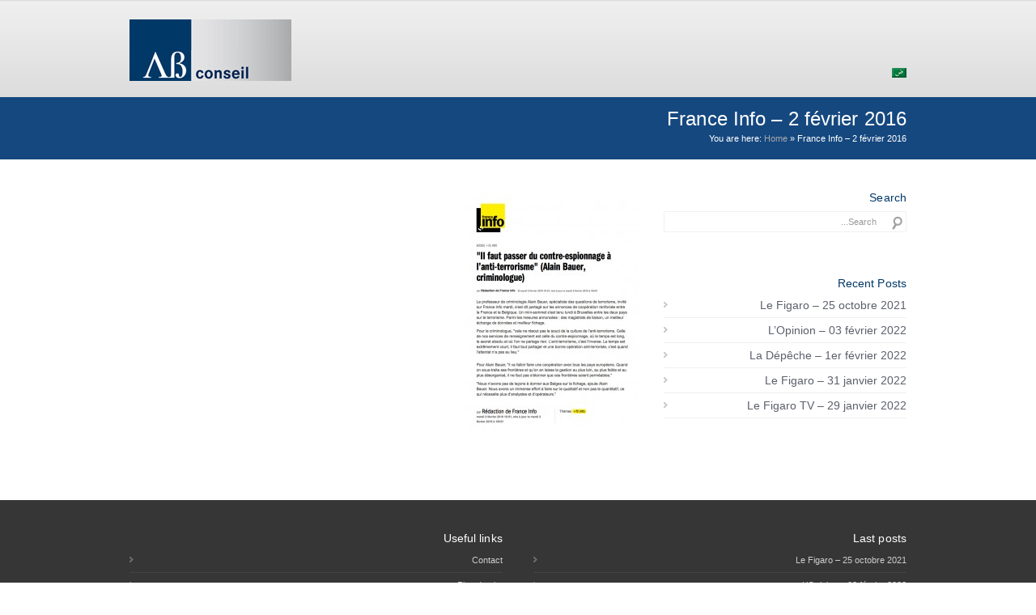

--- FILE ---
content_type: text/html; charset=UTF-8
request_url: https://alainbauerconseil.com/ar/france-info-2-fevrier-2016/
body_size: 11439
content:
<!DOCTYPE html>
<html dir="rtl" lang="ar" prefix="og: https://ogp.me/ns#">
<head>
<meta charset="UTF-8" />
<meta name="viewport" content="width=device-width, initial-scale=1, maximum-scale=1" />

<link href="https://alainbauerconseil.com/wp-content/uploads/2014/03/favicon.ico" rel="icon" type="image/x-icon" />
<link rel="pingback" href="https://alainbauerconseil.com/xmlrpc.php" />
	<style>img:is([sizes="auto" i], [sizes^="auto," i]) { contain-intrinsic-size: 3000px 1500px }</style>
	<link rel="alternate" hreflang="fr-fr" href="https://alainbauerconseil.com/france-info-2-fevrier-2016/" />
<link rel="alternate" hreflang="en-us" href="https://alainbauerconseil.com/en/france-info-2-fevrier-2016/" />
<link rel="alternate" hreflang="es-es" href="https://alainbauerconseil.com/es/france-info-2-fevrier-2016/" />
<link rel="alternate" hreflang="it-it" href="https://alainbauerconseil.com/it/france-info-2-fevrier-2016/" />
<link rel="alternate" hreflang="ar" href="https://alainbauerconseil.com/ar/france-info-2-fevrier-2016/" />
<link rel="alternate" hreflang="zh-tw" href="https://alainbauerconseil.com/zh-hant/france-info-2-fevrier-2016/" />
<link rel="alternate" hreflang="x-default" href="https://alainbauerconseil.com/france-info-2-fevrier-2016/" />

		<!-- All in One SEO 4.8.7 - aioseo.com -->
		<title>France Info – 2 février 2016 | AB Conseil</title>
	<meta name="robots" content="max-image-preview:large" />
	<meta name="author" content="Digital"/>
	<link rel="canonical" href="https://alainbauerconseil.com/france-info-2-fevrier-2016/" />
	<meta name="generator" content="All in One SEO (AIOSEO) 4.8.7" />
		<meta property="og:locale" content="ar_AR" />
		<meta property="og:site_name" content="AB Conseil | Un site utilisant WordPress" />
		<meta property="og:type" content="article" />
		<meta property="og:title" content="France Info – 2 février 2016 | AB Conseil" />
		<meta property="og:url" content="https://alainbauerconseil.com/france-info-2-fevrier-2016/" />
		<meta property="article:published_time" content="2016-02-02T07:19:51+00:00" />
		<meta property="article:modified_time" content="2016-02-02T07:19:51+00:00" />
		<meta name="twitter:card" content="summary" />
		<meta name="twitter:title" content="France Info – 2 février 2016 | AB Conseil" />
		<script type="application/ld+json" class="aioseo-schema">
			{"@context":"https:\/\/schema.org","@graph":[{"@type":"Article","@id":"https:\/\/alainbauerconseil.com\/ar\/france-info-2-fevrier-2016\/#article","name":"France Info \u2013 2 fe\u0301vrier 2016 | AB Conseil","headline":"France Info &#8211; 2 fe\u0301vrier 2016","author":{"@id":"https:\/\/alainbauerconseil.com\/ar\/author\/digital\/#author"},"publisher":{"@id":"https:\/\/alainbauerconseil.com\/ar\/#organization"},"image":{"@type":"ImageObject","url":"https:\/\/alainbauerconseil.com\/wp-content\/uploads\/2016\/02\/france-info-02-02-2016.jpg","width":733,"height":1014,"caption":"France Info - 2 fe\u0301vrier 2016"},"datePublished":"2016-02-02T08:19:51+02:00","dateModified":"2016-02-02T08:19:51+02:00","inLanguage":"ar","mainEntityOfPage":{"@id":"https:\/\/alainbauerconseil.com\/ar\/france-info-2-fevrier-2016\/#webpage"},"isPartOf":{"@id":"https:\/\/alainbauerconseil.com\/ar\/france-info-2-fevrier-2016\/#webpage"},"articleSection":"Presse @ar"},{"@type":"BreadcrumbList","@id":"https:\/\/alainbauerconseil.com\/ar\/france-info-2-fevrier-2016\/#breadcrumblist","itemListElement":[{"@type":"ListItem","@id":"https:\/\/alainbauerconseil.com\/ar\/#listItem","position":1,"name":"Accueil","item":"https:\/\/alainbauerconseil.com\/ar\/","nextItem":{"@type":"ListItem","@id":"https:\/\/alainbauerconseil.com\/ar\/category\/criminologie-zh-hant\/#listItem","name":"Criminologie @zh-hant"}},{"@type":"ListItem","@id":"https:\/\/alainbauerconseil.com\/ar\/category\/criminologie-zh-hant\/#listItem","position":2,"name":"Criminologie @zh-hant","item":"https:\/\/alainbauerconseil.com\/ar\/category\/criminologie-zh-hant\/","nextItem":{"@type":"ListItem","@id":"https:\/\/alainbauerconseil.com\/ar\/category\/criminologie-zh-hant\/presse-ar\/#listItem","name":"Presse @ar"},"previousItem":{"@type":"ListItem","@id":"https:\/\/alainbauerconseil.com\/ar\/#listItem","name":"Accueil"}},{"@type":"ListItem","@id":"https:\/\/alainbauerconseil.com\/ar\/category\/criminologie-zh-hant\/presse-ar\/#listItem","position":3,"name":"Presse @ar","item":"https:\/\/alainbauerconseil.com\/ar\/category\/criminologie-zh-hant\/presse-ar\/","nextItem":{"@type":"ListItem","@id":"https:\/\/alainbauerconseil.com\/ar\/france-info-2-fevrier-2016\/#listItem","name":"France Info &#8211; 2 fe\u0301vrier 2016"},"previousItem":{"@type":"ListItem","@id":"https:\/\/alainbauerconseil.com\/ar\/category\/criminologie-zh-hant\/#listItem","name":"Criminologie @zh-hant"}},{"@type":"ListItem","@id":"https:\/\/alainbauerconseil.com\/ar\/france-info-2-fevrier-2016\/#listItem","position":4,"name":"France Info &#8211; 2 fe\u0301vrier 2016","previousItem":{"@type":"ListItem","@id":"https:\/\/alainbauerconseil.com\/ar\/category\/criminologie-zh-hant\/presse-ar\/#listItem","name":"Presse @ar"}}]},{"@type":"Organization","@id":"https:\/\/alainbauerconseil.com\/ar\/#organization","name":"AB Conseil","description":"Un site utilisant WordPress","url":"https:\/\/alainbauerconseil.com\/ar\/","logo":{"@type":"ImageObject","url":"https:\/\/alainbauerconseil.com\/wp-content\/uploads\/2022\/04\/logo-abauer-conseil3.jpg","@id":"https:\/\/alainbauerconseil.com\/ar\/france-info-2-fevrier-2016\/#organizationLogo","width":200,"height":76},"image":{"@id":"https:\/\/alainbauerconseil.com\/ar\/france-info-2-fevrier-2016\/#organizationLogo"}},{"@type":"Person","@id":"https:\/\/alainbauerconseil.com\/ar\/author\/digital\/#author","url":"https:\/\/alainbauerconseil.com\/ar\/author\/digital\/","name":"Digital","image":{"@type":"ImageObject","@id":"https:\/\/alainbauerconseil.com\/ar\/france-info-2-fevrier-2016\/#authorImage","url":"https:\/\/secure.gravatar.com\/avatar\/841be01a3d0fbda8b568d07c7b605c6c73ef18ed61c1f175590370a9d64ca29b?s=96&d=mm&r=g","width":96,"height":96,"caption":"Digital"}},{"@type":"WebPage","@id":"https:\/\/alainbauerconseil.com\/ar\/france-info-2-fevrier-2016\/#webpage","url":"https:\/\/alainbauerconseil.com\/ar\/france-info-2-fevrier-2016\/","name":"France Info \u2013 2 fe\u0301vrier 2016 | AB Conseil","inLanguage":"ar","isPartOf":{"@id":"https:\/\/alainbauerconseil.com\/ar\/#website"},"breadcrumb":{"@id":"https:\/\/alainbauerconseil.com\/ar\/france-info-2-fevrier-2016\/#breadcrumblist"},"author":{"@id":"https:\/\/alainbauerconseil.com\/ar\/author\/digital\/#author"},"creator":{"@id":"https:\/\/alainbauerconseil.com\/ar\/author\/digital\/#author"},"image":{"@type":"ImageObject","url":"https:\/\/alainbauerconseil.com\/wp-content\/uploads\/2016\/02\/france-info-02-02-2016.jpg","@id":"https:\/\/alainbauerconseil.com\/ar\/france-info-2-fevrier-2016\/#mainImage","width":733,"height":1014,"caption":"France Info - 2 fe\u0301vrier 2016"},"primaryImageOfPage":{"@id":"https:\/\/alainbauerconseil.com\/ar\/france-info-2-fevrier-2016\/#mainImage"},"datePublished":"2016-02-02T08:19:51+02:00","dateModified":"2016-02-02T08:19:51+02:00"},{"@type":"WebSite","@id":"https:\/\/alainbauerconseil.com\/ar\/#website","url":"https:\/\/alainbauerconseil.com\/ar\/","name":"AB Conseil","description":"Un site utilisant WordPress","inLanguage":"ar","publisher":{"@id":"https:\/\/alainbauerconseil.com\/ar\/#organization"}}]}
		</script>
		<!-- All in One SEO -->

<link rel="alternate" type="application/rss+xml" title="AB Conseil &laquo; الخلاصة" href="https://alainbauerconseil.com/ar/feed/" />
<link rel="alternate" type="application/rss+xml" title="AB Conseil &laquo; خلاصة التعليقات" href="https://alainbauerconseil.com/ar/comments/feed/" />
<link rel="alternate" type="application/rss+xml" title="AB Conseil &laquo; France Info &#8211; 2 février 2016 خلاصة التعليقات" href="https://alainbauerconseil.com/ar/france-info-2-fevrier-2016/feed/" />
<script type="text/javascript">
/* <![CDATA[ */
window._wpemojiSettings = {"baseUrl":"https:\/\/s.w.org\/images\/core\/emoji\/16.0.1\/72x72\/","ext":".png","svgUrl":"https:\/\/s.w.org\/images\/core\/emoji\/16.0.1\/svg\/","svgExt":".svg","source":{"concatemoji":"https:\/\/alainbauerconseil.com\/wp-includes\/js\/wp-emoji-release.min.js?ver=6.8.3"}};
/*! This file is auto-generated */
!function(s,n){var o,i,e;function c(e){try{var t={supportTests:e,timestamp:(new Date).valueOf()};sessionStorage.setItem(o,JSON.stringify(t))}catch(e){}}function p(e,t,n){e.clearRect(0,0,e.canvas.width,e.canvas.height),e.fillText(t,0,0);var t=new Uint32Array(e.getImageData(0,0,e.canvas.width,e.canvas.height).data),a=(e.clearRect(0,0,e.canvas.width,e.canvas.height),e.fillText(n,0,0),new Uint32Array(e.getImageData(0,0,e.canvas.width,e.canvas.height).data));return t.every(function(e,t){return e===a[t]})}function u(e,t){e.clearRect(0,0,e.canvas.width,e.canvas.height),e.fillText(t,0,0);for(var n=e.getImageData(16,16,1,1),a=0;a<n.data.length;a++)if(0!==n.data[a])return!1;return!0}function f(e,t,n,a){switch(t){case"flag":return n(e,"\ud83c\udff3\ufe0f\u200d\u26a7\ufe0f","\ud83c\udff3\ufe0f\u200b\u26a7\ufe0f")?!1:!n(e,"\ud83c\udde8\ud83c\uddf6","\ud83c\udde8\u200b\ud83c\uddf6")&&!n(e,"\ud83c\udff4\udb40\udc67\udb40\udc62\udb40\udc65\udb40\udc6e\udb40\udc67\udb40\udc7f","\ud83c\udff4\u200b\udb40\udc67\u200b\udb40\udc62\u200b\udb40\udc65\u200b\udb40\udc6e\u200b\udb40\udc67\u200b\udb40\udc7f");case"emoji":return!a(e,"\ud83e\udedf")}return!1}function g(e,t,n,a){var r="undefined"!=typeof WorkerGlobalScope&&self instanceof WorkerGlobalScope?new OffscreenCanvas(300,150):s.createElement("canvas"),o=r.getContext("2d",{willReadFrequently:!0}),i=(o.textBaseline="top",o.font="600 32px Arial",{});return e.forEach(function(e){i[e]=t(o,e,n,a)}),i}function t(e){var t=s.createElement("script");t.src=e,t.defer=!0,s.head.appendChild(t)}"undefined"!=typeof Promise&&(o="wpEmojiSettingsSupports",i=["flag","emoji"],n.supports={everything:!0,everythingExceptFlag:!0},e=new Promise(function(e){s.addEventListener("DOMContentLoaded",e,{once:!0})}),new Promise(function(t){var n=function(){try{var e=JSON.parse(sessionStorage.getItem(o));if("object"==typeof e&&"number"==typeof e.timestamp&&(new Date).valueOf()<e.timestamp+604800&&"object"==typeof e.supportTests)return e.supportTests}catch(e){}return null}();if(!n){if("undefined"!=typeof Worker&&"undefined"!=typeof OffscreenCanvas&&"undefined"!=typeof URL&&URL.createObjectURL&&"undefined"!=typeof Blob)try{var e="postMessage("+g.toString()+"("+[JSON.stringify(i),f.toString(),p.toString(),u.toString()].join(",")+"));",a=new Blob([e],{type:"text/javascript"}),r=new Worker(URL.createObjectURL(a),{name:"wpTestEmojiSupports"});return void(r.onmessage=function(e){c(n=e.data),r.terminate(),t(n)})}catch(e){}c(n=g(i,f,p,u))}t(n)}).then(function(e){for(var t in e)n.supports[t]=e[t],n.supports.everything=n.supports.everything&&n.supports[t],"flag"!==t&&(n.supports.everythingExceptFlag=n.supports.everythingExceptFlag&&n.supports[t]);n.supports.everythingExceptFlag=n.supports.everythingExceptFlag&&!n.supports.flag,n.DOMReady=!1,n.readyCallback=function(){n.DOMReady=!0}}).then(function(){return e}).then(function(){var e;n.supports.everything||(n.readyCallback(),(e=n.source||{}).concatemoji?t(e.concatemoji):e.wpemoji&&e.twemoji&&(t(e.twemoji),t(e.wpemoji)))}))}((window,document),window._wpemojiSettings);
/* ]]> */
</script>
<style id='wp-emoji-styles-inline-css' type='text/css'>

	img.wp-smiley, img.emoji {
		display: inline !important;
		border: none !important;
		box-shadow: none !important;
		height: 1em !important;
		width: 1em !important;
		margin: 0 0.07em !important;
		vertical-align: -0.1em !important;
		background: none !important;
		padding: 0 !important;
	}
</style>
<link rel='stylesheet' id='wp-block-library-rtl-css' href='https://alainbauerconseil.com/wp-includes/css/dist/block-library/style-rtl.min.css?ver=6.8.3' type='text/css' media='all' />
<style id='classic-theme-styles-inline-css' type='text/css'>
/*! This file is auto-generated */
.wp-block-button__link{color:#fff;background-color:#32373c;border-radius:9999px;box-shadow:none;text-decoration:none;padding:calc(.667em + 2px) calc(1.333em + 2px);font-size:1.125em}.wp-block-file__button{background:#32373c;color:#fff;text-decoration:none}
</style>
<style id='global-styles-inline-css' type='text/css'>
:root{--wp--preset--aspect-ratio--square: 1;--wp--preset--aspect-ratio--4-3: 4/3;--wp--preset--aspect-ratio--3-4: 3/4;--wp--preset--aspect-ratio--3-2: 3/2;--wp--preset--aspect-ratio--2-3: 2/3;--wp--preset--aspect-ratio--16-9: 16/9;--wp--preset--aspect-ratio--9-16: 9/16;--wp--preset--color--black: #000000;--wp--preset--color--cyan-bluish-gray: #abb8c3;--wp--preset--color--white: #ffffff;--wp--preset--color--pale-pink: #f78da7;--wp--preset--color--vivid-red: #cf2e2e;--wp--preset--color--luminous-vivid-orange: #ff6900;--wp--preset--color--luminous-vivid-amber: #fcb900;--wp--preset--color--light-green-cyan: #7bdcb5;--wp--preset--color--vivid-green-cyan: #00d084;--wp--preset--color--pale-cyan-blue: #8ed1fc;--wp--preset--color--vivid-cyan-blue: #0693e3;--wp--preset--color--vivid-purple: #9b51e0;--wp--preset--gradient--vivid-cyan-blue-to-vivid-purple: linear-gradient(135deg,rgba(6,147,227,1) 0%,rgb(155,81,224) 100%);--wp--preset--gradient--light-green-cyan-to-vivid-green-cyan: linear-gradient(135deg,rgb(122,220,180) 0%,rgb(0,208,130) 100%);--wp--preset--gradient--luminous-vivid-amber-to-luminous-vivid-orange: linear-gradient(135deg,rgba(252,185,0,1) 0%,rgba(255,105,0,1) 100%);--wp--preset--gradient--luminous-vivid-orange-to-vivid-red: linear-gradient(135deg,rgba(255,105,0,1) 0%,rgb(207,46,46) 100%);--wp--preset--gradient--very-light-gray-to-cyan-bluish-gray: linear-gradient(135deg,rgb(238,238,238) 0%,rgb(169,184,195) 100%);--wp--preset--gradient--cool-to-warm-spectrum: linear-gradient(135deg,rgb(74,234,220) 0%,rgb(151,120,209) 20%,rgb(207,42,186) 40%,rgb(238,44,130) 60%,rgb(251,105,98) 80%,rgb(254,248,76) 100%);--wp--preset--gradient--blush-light-purple: linear-gradient(135deg,rgb(255,206,236) 0%,rgb(152,150,240) 100%);--wp--preset--gradient--blush-bordeaux: linear-gradient(135deg,rgb(254,205,165) 0%,rgb(254,45,45) 50%,rgb(107,0,62) 100%);--wp--preset--gradient--luminous-dusk: linear-gradient(135deg,rgb(255,203,112) 0%,rgb(199,81,192) 50%,rgb(65,88,208) 100%);--wp--preset--gradient--pale-ocean: linear-gradient(135deg,rgb(255,245,203) 0%,rgb(182,227,212) 50%,rgb(51,167,181) 100%);--wp--preset--gradient--electric-grass: linear-gradient(135deg,rgb(202,248,128) 0%,rgb(113,206,126) 100%);--wp--preset--gradient--midnight: linear-gradient(135deg,rgb(2,3,129) 0%,rgb(40,116,252) 100%);--wp--preset--font-size--small: 13px;--wp--preset--font-size--medium: 20px;--wp--preset--font-size--large: 36px;--wp--preset--font-size--x-large: 42px;--wp--preset--spacing--20: 0.44rem;--wp--preset--spacing--30: 0.67rem;--wp--preset--spacing--40: 1rem;--wp--preset--spacing--50: 1.5rem;--wp--preset--spacing--60: 2.25rem;--wp--preset--spacing--70: 3.38rem;--wp--preset--spacing--80: 5.06rem;--wp--preset--shadow--natural: 6px 6px 9px rgba(0, 0, 0, 0.2);--wp--preset--shadow--deep: 12px 12px 50px rgba(0, 0, 0, 0.4);--wp--preset--shadow--sharp: 6px 6px 0px rgba(0, 0, 0, 0.2);--wp--preset--shadow--outlined: 6px 6px 0px -3px rgba(255, 255, 255, 1), 6px 6px rgba(0, 0, 0, 1);--wp--preset--shadow--crisp: 6px 6px 0px rgba(0, 0, 0, 1);}:where(.is-layout-flex){gap: 0.5em;}:where(.is-layout-grid){gap: 0.5em;}body .is-layout-flex{display: flex;}.is-layout-flex{flex-wrap: wrap;align-items: center;}.is-layout-flex > :is(*, div){margin: 0;}body .is-layout-grid{display: grid;}.is-layout-grid > :is(*, div){margin: 0;}:where(.wp-block-columns.is-layout-flex){gap: 2em;}:where(.wp-block-columns.is-layout-grid){gap: 2em;}:where(.wp-block-post-template.is-layout-flex){gap: 1.25em;}:where(.wp-block-post-template.is-layout-grid){gap: 1.25em;}.has-black-color{color: var(--wp--preset--color--black) !important;}.has-cyan-bluish-gray-color{color: var(--wp--preset--color--cyan-bluish-gray) !important;}.has-white-color{color: var(--wp--preset--color--white) !important;}.has-pale-pink-color{color: var(--wp--preset--color--pale-pink) !important;}.has-vivid-red-color{color: var(--wp--preset--color--vivid-red) !important;}.has-luminous-vivid-orange-color{color: var(--wp--preset--color--luminous-vivid-orange) !important;}.has-luminous-vivid-amber-color{color: var(--wp--preset--color--luminous-vivid-amber) !important;}.has-light-green-cyan-color{color: var(--wp--preset--color--light-green-cyan) !important;}.has-vivid-green-cyan-color{color: var(--wp--preset--color--vivid-green-cyan) !important;}.has-pale-cyan-blue-color{color: var(--wp--preset--color--pale-cyan-blue) !important;}.has-vivid-cyan-blue-color{color: var(--wp--preset--color--vivid-cyan-blue) !important;}.has-vivid-purple-color{color: var(--wp--preset--color--vivid-purple) !important;}.has-black-background-color{background-color: var(--wp--preset--color--black) !important;}.has-cyan-bluish-gray-background-color{background-color: var(--wp--preset--color--cyan-bluish-gray) !important;}.has-white-background-color{background-color: var(--wp--preset--color--white) !important;}.has-pale-pink-background-color{background-color: var(--wp--preset--color--pale-pink) !important;}.has-vivid-red-background-color{background-color: var(--wp--preset--color--vivid-red) !important;}.has-luminous-vivid-orange-background-color{background-color: var(--wp--preset--color--luminous-vivid-orange) !important;}.has-luminous-vivid-amber-background-color{background-color: var(--wp--preset--color--luminous-vivid-amber) !important;}.has-light-green-cyan-background-color{background-color: var(--wp--preset--color--light-green-cyan) !important;}.has-vivid-green-cyan-background-color{background-color: var(--wp--preset--color--vivid-green-cyan) !important;}.has-pale-cyan-blue-background-color{background-color: var(--wp--preset--color--pale-cyan-blue) !important;}.has-vivid-cyan-blue-background-color{background-color: var(--wp--preset--color--vivid-cyan-blue) !important;}.has-vivid-purple-background-color{background-color: var(--wp--preset--color--vivid-purple) !important;}.has-black-border-color{border-color: var(--wp--preset--color--black) !important;}.has-cyan-bluish-gray-border-color{border-color: var(--wp--preset--color--cyan-bluish-gray) !important;}.has-white-border-color{border-color: var(--wp--preset--color--white) !important;}.has-pale-pink-border-color{border-color: var(--wp--preset--color--pale-pink) !important;}.has-vivid-red-border-color{border-color: var(--wp--preset--color--vivid-red) !important;}.has-luminous-vivid-orange-border-color{border-color: var(--wp--preset--color--luminous-vivid-orange) !important;}.has-luminous-vivid-amber-border-color{border-color: var(--wp--preset--color--luminous-vivid-amber) !important;}.has-light-green-cyan-border-color{border-color: var(--wp--preset--color--light-green-cyan) !important;}.has-vivid-green-cyan-border-color{border-color: var(--wp--preset--color--vivid-green-cyan) !important;}.has-pale-cyan-blue-border-color{border-color: var(--wp--preset--color--pale-cyan-blue) !important;}.has-vivid-cyan-blue-border-color{border-color: var(--wp--preset--color--vivid-cyan-blue) !important;}.has-vivid-purple-border-color{border-color: var(--wp--preset--color--vivid-purple) !important;}.has-vivid-cyan-blue-to-vivid-purple-gradient-background{background: var(--wp--preset--gradient--vivid-cyan-blue-to-vivid-purple) !important;}.has-light-green-cyan-to-vivid-green-cyan-gradient-background{background: var(--wp--preset--gradient--light-green-cyan-to-vivid-green-cyan) !important;}.has-luminous-vivid-amber-to-luminous-vivid-orange-gradient-background{background: var(--wp--preset--gradient--luminous-vivid-amber-to-luminous-vivid-orange) !important;}.has-luminous-vivid-orange-to-vivid-red-gradient-background{background: var(--wp--preset--gradient--luminous-vivid-orange-to-vivid-red) !important;}.has-very-light-gray-to-cyan-bluish-gray-gradient-background{background: var(--wp--preset--gradient--very-light-gray-to-cyan-bluish-gray) !important;}.has-cool-to-warm-spectrum-gradient-background{background: var(--wp--preset--gradient--cool-to-warm-spectrum) !important;}.has-blush-light-purple-gradient-background{background: var(--wp--preset--gradient--blush-light-purple) !important;}.has-blush-bordeaux-gradient-background{background: var(--wp--preset--gradient--blush-bordeaux) !important;}.has-luminous-dusk-gradient-background{background: var(--wp--preset--gradient--luminous-dusk) !important;}.has-pale-ocean-gradient-background{background: var(--wp--preset--gradient--pale-ocean) !important;}.has-electric-grass-gradient-background{background: var(--wp--preset--gradient--electric-grass) !important;}.has-midnight-gradient-background{background: var(--wp--preset--gradient--midnight) !important;}.has-small-font-size{font-size: var(--wp--preset--font-size--small) !important;}.has-medium-font-size{font-size: var(--wp--preset--font-size--medium) !important;}.has-large-font-size{font-size: var(--wp--preset--font-size--large) !important;}.has-x-large-font-size{font-size: var(--wp--preset--font-size--x-large) !important;}
:where(.wp-block-post-template.is-layout-flex){gap: 1.25em;}:where(.wp-block-post-template.is-layout-grid){gap: 1.25em;}
:where(.wp-block-columns.is-layout-flex){gap: 2em;}:where(.wp-block-columns.is-layout-grid){gap: 2em;}
:root :where(.wp-block-pullquote){font-size: 1.5em;line-height: 1.6;}
</style>
<link rel='stylesheet' id='wpml-legacy-vertical-list-0-css' href='https://alainbauerconseil.com/wp-content/plugins/sitepress-multilingual-cms/templates/language-switchers/legacy-list-vertical/style.min.css?ver=1' type='text/css' media='all' />
<style id='wpml-legacy-vertical-list-0-inline-css' type='text/css'>
.wpml-ls-sidebars-page, .wpml-ls-sidebars-page .wpml-ls-sub-menu, .wpml-ls-sidebars-page a {border-color:#cdcdcd;}.wpml-ls-sidebars-page a, .wpml-ls-sidebars-page .wpml-ls-sub-menu a, .wpml-ls-sidebars-page .wpml-ls-sub-menu a:link, .wpml-ls-sidebars-page li:not(.wpml-ls-current-language) .wpml-ls-link, .wpml-ls-sidebars-page li:not(.wpml-ls-current-language) .wpml-ls-link:link {color:#444444;background-color:#ffffff;}.wpml-ls-sidebars-page .wpml-ls-sub-menu a:hover,.wpml-ls-sidebars-page .wpml-ls-sub-menu a:focus, .wpml-ls-sidebars-page .wpml-ls-sub-menu a:link:hover, .wpml-ls-sidebars-page .wpml-ls-sub-menu a:link:focus {color:#000000;background-color:#eeeeee;}.wpml-ls-sidebars-page .wpml-ls-current-language > a {color:#444444;background-color:#ffffff;}.wpml-ls-sidebars-page .wpml-ls-current-language:hover>a, .wpml-ls-sidebars-page .wpml-ls-current-language>a:focus {color:#000000;background-color:#eeeeee;}
.wpml-ls-statics-shortcode_actions, .wpml-ls-statics-shortcode_actions .wpml-ls-sub-menu, .wpml-ls-statics-shortcode_actions a {border-color:#cdcdcd;}.wpml-ls-statics-shortcode_actions a, .wpml-ls-statics-shortcode_actions .wpml-ls-sub-menu a, .wpml-ls-statics-shortcode_actions .wpml-ls-sub-menu a:link, .wpml-ls-statics-shortcode_actions li:not(.wpml-ls-current-language) .wpml-ls-link, .wpml-ls-statics-shortcode_actions li:not(.wpml-ls-current-language) .wpml-ls-link:link {color:#444444;background-color:#ffffff;}.wpml-ls-statics-shortcode_actions .wpml-ls-sub-menu a:hover,.wpml-ls-statics-shortcode_actions .wpml-ls-sub-menu a:focus, .wpml-ls-statics-shortcode_actions .wpml-ls-sub-menu a:link:hover, .wpml-ls-statics-shortcode_actions .wpml-ls-sub-menu a:link:focus {color:#000000;background-color:#eeeeee;}.wpml-ls-statics-shortcode_actions .wpml-ls-current-language > a {color:#444444;background-color:#ffffff;}.wpml-ls-statics-shortcode_actions .wpml-ls-current-language:hover>a, .wpml-ls-statics-shortcode_actions .wpml-ls-current-language>a:focus {color:#000000;background-color:#eeeeee;}
</style>
<link rel='stylesheet' id='wpml-menu-item-0-css' href='https://alainbauerconseil.com/wp-content/plugins/sitepress-multilingual-cms/templates/language-switchers/menu-item/style.min.css?ver=1' type='text/css' media='all' />
<link rel='stylesheet' id='custom-style-css' href='https://alainbauerconseil.com/wp-content/themes/cstardesign/css/style.css?ver=6.8.3' type='text/css' media='all' />
<link rel='stylesheet' id='skin-css' href='https://alainbauerconseil.com/wp-content/themes/cstardesign/cache/skin.css?ver=6.8.3' type='text/css' media='all' />
<link rel='stylesheet' id='responsive-style-css' href='https://alainbauerconseil.com/wp-content/themes/cstardesign/css/responsive.css?ver=6.8.3' type='text/css' media='all' />
<script type="text/javascript" src="https://alainbauerconseil.com/wp-includes/js/jquery/jquery.min.js?ver=3.7.1" id="jquery-core-js"></script>
<script type="text/javascript" src="https://alainbauerconseil.com/wp-includes/js/jquery/jquery-migrate.min.js?ver=3.4.1" id="jquery-migrate-js"></script>
<script type="text/javascript" src="https://alainbauerconseil.com/wp-content/themes/cstardesign/js/jquery.cycle.all.js?ver=6.8.3" id="jquery-cycle-js"></script>
<script type="text/javascript" src="https://alainbauerconseil.com/wp-content/themes/cstardesign/js/jquery.codestar.js?ver=6.8.3" id="jquery-codestar-js"></script>
<script type="text/javascript" src="https://alainbauerconseil.com/wp-content/themes/cstardesign/js/jquery.prettyPhoto.js?ver=6.8.3" id="jquery-prettyPhoto-js"></script>
<script type="text/javascript" src="https://alainbauerconseil.com/wp-content/themes/cstardesign/js/jquery.tools.min.js?ver=6.8.3" id="jquery-tools-js"></script>
<script type="text/javascript" src="https://alainbauerconseil.com/wp-content/themes/cstardesign/js/superfish.js?ver=6.8.3" id="superfish-js"></script>
<script type="text/javascript" src="https://alainbauerconseil.com/wp-content/themes/cstardesign/js/jquery.touchSwipe.js?ver=6.8.3" id="touchSwipe-js"></script>
<script type="text/javascript" src="https://alainbauerconseil.com/wp-content/themes/cstardesign/js/jquery.fitvids.js?ver=6.8.3" id="jquery-fitvids-js"></script>
<link rel="https://api.w.org/" href="https://alainbauerconseil.com/ar/wp-json/" /><link rel="alternate" title="JSON" type="application/json" href="https://alainbauerconseil.com/ar/wp-json/wp/v2/posts/25660" /><link rel="EditURI" type="application/rsd+xml" title="RSD" href="https://alainbauerconseil.com/xmlrpc.php?rsd" />
<link rel='shortlink' href='https://alainbauerconseil.com/ar/?p=25660' />
<link rel="alternate" title="oEmbed (JSON)" type="application/json+oembed" href="https://alainbauerconseil.com/ar/wp-json/oembed/1.0/embed?url=https%3A%2F%2Falainbauerconseil.com%2Far%2Ffrance-info-2-fevrier-2016%2F" />
<link rel="alternate" title="oEmbed (XML)" type="text/xml+oembed" href="https://alainbauerconseil.com/ar/wp-json/oembed/1.0/embed?url=https%3A%2F%2Falainbauerconseil.com%2Far%2Ffrance-info-2-fevrier-2016%2F&#038;format=xml" />
<meta name="generator" content="WPML ver:4.8.2 stt:5,63,1,4,27,2;" />
<style type="text/css">.recentcomments a{display:inline !important;padding:0 !important;margin:0 !important;}</style><!--[if IE 6]>
<link href='https://alainbauerconseil.com/wp-content/themes/cstardesign/css/ie6.css'	media='screen' rel='stylesheet' type='text/css'>
<script type='text/javascript' src='https://alainbauerconseil.com/wp-content/themes/cstardesign/js/ie6.js'></script>
<![endif]-->
<!--[if IE 7]><link href='https://alainbauerconseil.com/wp-content/themes/cstardesign/css/ie7.css' media='screen' rel='stylesheet' type='text/css'><![endif]-->
<!--[if IE 8]><link href='https://alainbauerconseil.com/wp-content/themes/cstardesign/css/ie8.css' media='screen' rel='stylesheet' type='text/css'><![endif]-->
<!--[if IE]><script type='text/javascript' src='https://alainbauerconseil.com/wp-content/themes/cstardesign/js/iefix.js'></script><![endif]-->
</head>
<body class="rtl wp-singular post-template-default single single-post postid-25660 single-format-standard wp-theme-cstardesign">
<div id="header">
   <div class="inner">
      <a href="https://alainbauerconseil.com/ar/" class="logo"><img src="https://alainbauerconseil.com/wp-content/uploads/2022/03/logo-abauer-conseil3.jpg" alt="AB Conseil"/></a>
            <div class="menu"><ul id="menu-menu-principalar" class="sf-menu"><li id="menu-item-wpml-ls-39-ar" class="menu-item-language menu-item-language-current menu-item wpml-ls-slot-39 wpml-ls-item wpml-ls-item-ar wpml-ls-current-language wpml-ls-menu-item menu-item-type-wpml_ls_menu_item menu-item-object-wpml_ls_menu_item menu-item-has-children menu-item-wpml-ls-39-ar"><a href="https://alainbauerconseil.com/ar/france-info-2-fevrier-2016/" role="menuitem"><img
            class="wpml-ls-flag"
            src="https://alainbauerconseil.com/wp-content/plugins/sitepress-multilingual-cms/res/flags/ar.png"
            alt="العربية"
            width=18
            height=12
    /></a>
<ul class="sub-menu">
	<li id="menu-item-wpml-ls-39-fr" class="menu-item-language menu-item wpml-ls-slot-39 wpml-ls-item wpml-ls-item-fr wpml-ls-menu-item wpml-ls-first-item menu-item-type-wpml_ls_menu_item menu-item-object-wpml_ls_menu_item menu-item-wpml-ls-39-fr"><a href="https://alainbauerconseil.com/france-info-2-fevrier-2016/" title="التبديل إلى الفرنسية" aria-label="التبديل إلى الفرنسية" role="menuitem"><img
            class="wpml-ls-flag"
            src="https://alainbauerconseil.com/wp-content/plugins/sitepress-multilingual-cms/res/flags/fr.png"
            alt="الفرنسية"
            width=18
            height=12
    /></a></li>
	<li id="menu-item-wpml-ls-39-en" class="menu-item-language menu-item wpml-ls-slot-39 wpml-ls-item wpml-ls-item-en wpml-ls-menu-item menu-item-type-wpml_ls_menu_item menu-item-object-wpml_ls_menu_item menu-item-wpml-ls-39-en"><a href="https://alainbauerconseil.com/en/france-info-2-fevrier-2016/" title="التبديل إلى الإنجليزية" aria-label="التبديل إلى الإنجليزية" role="menuitem"><img
            class="wpml-ls-flag"
            src="https://alainbauerconseil.com/wp-content/plugins/sitepress-multilingual-cms/res/flags/en.png"
            alt="الإنجليزية"
            width=18
            height=12
    /></a></li>
	<li id="menu-item-wpml-ls-39-es" class="menu-item-language menu-item wpml-ls-slot-39 wpml-ls-item wpml-ls-item-es wpml-ls-menu-item menu-item-type-wpml_ls_menu_item menu-item-object-wpml_ls_menu_item menu-item-wpml-ls-39-es"><a href="https://alainbauerconseil.com/es/france-info-2-fevrier-2016/" title="التبديل إلى الأسبانية" aria-label="التبديل إلى الأسبانية" role="menuitem"><img
            class="wpml-ls-flag"
            src="https://alainbauerconseil.com/wp-content/plugins/sitepress-multilingual-cms/res/flags/es.png"
            alt="الأسبانية"
            width=18
            height=12
    /></a></li>
	<li id="menu-item-wpml-ls-39-it" class="menu-item-language menu-item wpml-ls-slot-39 wpml-ls-item wpml-ls-item-it wpml-ls-menu-item menu-item-type-wpml_ls_menu_item menu-item-object-wpml_ls_menu_item menu-item-wpml-ls-39-it"><a href="https://alainbauerconseil.com/it/france-info-2-fevrier-2016/" title="التبديل إلى الإيطالية" aria-label="التبديل إلى الإيطالية" role="menuitem"><img
            class="wpml-ls-flag"
            src="https://alainbauerconseil.com/wp-content/plugins/sitepress-multilingual-cms/res/flags/it.png"
            alt="الإيطالية"
            width=18
            height=12
    /></a></li>
	<li id="menu-item-wpml-ls-39-zh-hant" class="menu-item-language menu-item wpml-ls-slot-39 wpml-ls-item wpml-ls-item-zh-hant wpml-ls-menu-item wpml-ls-last-item menu-item-type-wpml_ls_menu_item menu-item-object-wpml_ls_menu_item menu-item-wpml-ls-39-zh-hant"><a href="https://alainbauerconseil.com/zh-hant/france-info-2-fevrier-2016/" title="التبديل إلى الصينية التقليدية" aria-label="التبديل إلى الصينية التقليدية" role="menuitem"><img
            class="wpml-ls-flag"
            src="https://alainbauerconseil.com/wp-content/plugins/sitepress-multilingual-cms/res/flags/zh.png"
            alt="الصينية التقليدية"
            width=18
            height=12
    /></a></li>
</ul>
</li>
</ul></div><div class="responsive-menu"><div class="menu-menu-principalar-container"><select id="menu-menu-principalar-1" class="responsive-nav dropdown-menu"><option value="" class="blank">Go to&#8230;</option><option class="menu-item-language menu-item-language-current menu-item wpml-ls-slot-39 wpml-ls-item wpml-ls-item-ar wpml-ls-current-language wpml-ls-menu-item menu-item-type-wpml_ls_menu_item menu-item-object-wpml_ls_menu_item menu-item-has-children menu-item-wpml-ls-39-ar menu-item-depth-0" value="https://alainbauerconseil.com/ar/france-info-2-fevrier-2016/"><img
            class="wpml-ls-flag"
            src="https://alainbauerconseil.com/wp-content/plugins/sitepress-multilingual-cms/res/flags/ar.png"
            alt="العربية"
            width=18
            height=12
    /></option>	<option class="menu-item-language menu-item wpml-ls-slot-39 wpml-ls-item wpml-ls-item-fr wpml-ls-menu-item wpml-ls-first-item menu-item-type-wpml_ls_menu_item menu-item-object-wpml_ls_menu_item menu-item-wpml-ls-39-fr menu-item-depth-1" value="https://alainbauerconseil.com/france-info-2-fevrier-2016/">-<img
            class="wpml-ls-flag"
            src="https://alainbauerconseil.com/wp-content/plugins/sitepress-multilingual-cms/res/flags/fr.png"
            alt="الفرنسية"
            width=18
            height=12
    /></option>
	<option class="menu-item-language menu-item wpml-ls-slot-39 wpml-ls-item wpml-ls-item-en wpml-ls-menu-item menu-item-type-wpml_ls_menu_item menu-item-object-wpml_ls_menu_item menu-item-wpml-ls-39-en menu-item-depth-1" value="https://alainbauerconseil.com/en/france-info-2-fevrier-2016/">-<img
            class="wpml-ls-flag"
            src="https://alainbauerconseil.com/wp-content/plugins/sitepress-multilingual-cms/res/flags/en.png"
            alt="الإنجليزية"
            width=18
            height=12
    /></option>
	<option class="menu-item-language menu-item wpml-ls-slot-39 wpml-ls-item wpml-ls-item-es wpml-ls-menu-item menu-item-type-wpml_ls_menu_item menu-item-object-wpml_ls_menu_item menu-item-wpml-ls-39-es menu-item-depth-1" value="https://alainbauerconseil.com/es/france-info-2-fevrier-2016/">-<img
            class="wpml-ls-flag"
            src="https://alainbauerconseil.com/wp-content/plugins/sitepress-multilingual-cms/res/flags/es.png"
            alt="الأسبانية"
            width=18
            height=12
    /></option>
	<option class="menu-item-language menu-item wpml-ls-slot-39 wpml-ls-item wpml-ls-item-it wpml-ls-menu-item menu-item-type-wpml_ls_menu_item menu-item-object-wpml_ls_menu_item menu-item-wpml-ls-39-it menu-item-depth-1" value="https://alainbauerconseil.com/it/france-info-2-fevrier-2016/">-<img
            class="wpml-ls-flag"
            src="https://alainbauerconseil.com/wp-content/plugins/sitepress-multilingual-cms/res/flags/it.png"
            alt="الإيطالية"
            width=18
            height=12
    /></option>
	<option class="menu-item-language menu-item wpml-ls-slot-39 wpml-ls-item wpml-ls-item-zh-hant wpml-ls-menu-item wpml-ls-last-item menu-item-type-wpml_ls_menu_item menu-item-object-wpml_ls_menu_item menu-item-wpml-ls-39-zh-hant menu-item-depth-1" value="https://alainbauerconseil.com/zh-hant/france-info-2-fevrier-2016/">-<img
            class="wpml-ls-flag"
            src="https://alainbauerconseil.com/wp-content/plugins/sitepress-multilingual-cms/res/flags/zh.png"
            alt="الصينية التقليدية"
            width=18
            height=12
    /></option>

</select></div></div>   </div>
</div>      <div id="page-top">
         <div class="inner">
            <h1 class="page-title">France Info &#8211; 2 février 2016</h1><div></div><div class="breadcrumb breadcrumbs"><div class="breadcrumbs-plus"><span class="breadcrumbs-title">You are here: </span><a href="https://alainbauerconseil.com/ar/" class="home">Home</a> <span class='separator'>&raquo;</span> France Info &#8211; 2 février 2016</div></div>         </div>
      </div>
      <div id="content">
   <div class="inner sidebar-right">
      <div id="main">
      <p><a href="https://alainbauerconseil.com/wp-content/uploads/2016/02/france-info-02-02-2016.jpg" rel="prettyPhoto[25660]"><img fetchpriority="high" decoding="async" class="alignnone size-medium wp-image-25642" src="https://alainbauerconseil.com/wp-content/uploads/2016/02/france-info-02-02-2016-216x300.jpg" alt="France Info - 2 février 2016" width="216" height="300" srcset="https://alainbauerconseil.com/wp-content/uploads/2016/02/france-info-02-02-2016-216x300.jpg 216w, https://alainbauerconseil.com/wp-content/uploads/2016/02/france-info-02-02-2016.jpg 733w" sizes="(max-width: 216px) 100vw, 216px" /></a></p>
		      </div>
      <div id="sidebar"><div class="page_sidebar_widget widget_search"><h3 class="widget-title">Search</h3><form action="https://alainbauerconseil.com/ar/" id="searchform" method="get">
<div><input type="text" id="s" name="s" value="Search..." onfocus="this.value=(this.value=='Search...') ? '' : this.value;" onblur="this.value=(this.value=='') ? 'Search...' : this.value;" /><input type="submit" value="Search..." id="searchsubmit"></div>
</form></div>
		<div class="page_sidebar_widget widget_recent_entries">
		<h3 class="widget-title">Recent Posts</h3>
		<ul>
											<li>
					<a href="https://alainbauerconseil.com/ar/le-figaro-25-octobre-2021/">Le Figaro &#8211; 25 octobre 2021</a>
									</li>
											<li>
					<a href="https://alainbauerconseil.com/ar/lopinion-03-fevrier-2022/">L&#8217;Opinion &#8211; 03 février 2022</a>
									</li>
											<li>
					<a href="https://alainbauerconseil.com/ar/la-depeche-1er-fevrier-2022/">La Dépêche &#8211; 1er février 2022</a>
									</li>
											<li>
					<a href="https://alainbauerconseil.com/ar/le-figaro-31-janvier-2022/">Le Figaro &#8211; 31 janvier 2022</a>
									</li>
											<li>
					<a href="https://alainbauerconseil.com/ar/le-figaro-tv-29-janvier-2022/">Le Figaro TV &#8211; 29 janvier 2022</a>
									</li>
					</ul>

		</div></div>   </div>
</div>
<div id="fix-footer"></div><div id="footer">
   <div class="inner"><div class="one_half"><div class="footer_widget widget_nav_menu"><h3 class="widget-title">Useful links</h3><div class="menu-footer-container"><ul id="menu-footer" class="menu"><li id="menu-item-15625" class="menu-item menu-item-type-post_type menu-item-object-page menu-item-15625"><a href="https://alainbauerconseil.com/ar/contact/">Contact</a></li>
<li id="menu-item-2149" class="menu-item menu-item-type-post_type menu-item-object-page menu-item-2149"><a href="https://alainbauerconseil.com/ar/plan-du-site/">Plan du site</a></li>
</ul></div></div><div class="footer_widget widget_archive"><h3 class="widget-title">Archives</h3>		<label class="screen-reader-text" for="archives-dropdown-3">Archives</label>
		<select id="archives-dropdown-3" name="archive-dropdown">
			
			<option value="">اختر شهر</option>
				<option value='https://alainbauerconseil.com/ar/2022/10/'> أكتوبر 2022 </option>
	<option value='https://alainbauerconseil.com/ar/2022/02/'> فبراير 2022 </option>
	<option value='https://alainbauerconseil.com/ar/2022/01/'> يناير 2022 </option>
	<option value='https://alainbauerconseil.com/ar/2021/12/'> ديسمبر 2021 </option>
	<option value='https://alainbauerconseil.com/ar/2021/11/'> نوفمبر 2021 </option>
	<option value='https://alainbauerconseil.com/ar/2021/10/'> أكتوبر 2021 </option>
	<option value='https://alainbauerconseil.com/ar/2021/09/'> سبتمبر 2021 </option>
	<option value='https://alainbauerconseil.com/ar/2021/07/'> يوليو 2021 </option>
	<option value='https://alainbauerconseil.com/ar/2021/06/'> يونيو 2021 </option>
	<option value='https://alainbauerconseil.com/ar/2021/05/'> مايو 2021 </option>
	<option value='https://alainbauerconseil.com/ar/2021/04/'> أبريل 2021 </option>
	<option value='https://alainbauerconseil.com/ar/2021/03/'> مارس 2021 </option>
	<option value='https://alainbauerconseil.com/ar/2021/02/'> فبراير 2021 </option>
	<option value='https://alainbauerconseil.com/ar/2021/01/'> يناير 2021 </option>
	<option value='https://alainbauerconseil.com/ar/2020/12/'> ديسمبر 2020 </option>
	<option value='https://alainbauerconseil.com/ar/2020/11/'> نوفمبر 2020 </option>
	<option value='https://alainbauerconseil.com/ar/2020/10/'> أكتوبر 2020 </option>
	<option value='https://alainbauerconseil.com/ar/2020/09/'> سبتمبر 2020 </option>
	<option value='https://alainbauerconseil.com/ar/2020/08/'> أغسطس 2020 </option>
	<option value='https://alainbauerconseil.com/ar/2020/07/'> يوليو 2020 </option>
	<option value='https://alainbauerconseil.com/ar/2020/06/'> يونيو 2020 </option>
	<option value='https://alainbauerconseil.com/ar/2020/05/'> مايو 2020 </option>
	<option value='https://alainbauerconseil.com/ar/2020/04/'> أبريل 2020 </option>
	<option value='https://alainbauerconseil.com/ar/2020/03/'> مارس 2020 </option>
	<option value='https://alainbauerconseil.com/ar/2020/02/'> فبراير 2020 </option>
	<option value='https://alainbauerconseil.com/ar/2020/01/'> يناير 2020 </option>
	<option value='https://alainbauerconseil.com/ar/2019/11/'> نوفمبر 2019 </option>
	<option value='https://alainbauerconseil.com/ar/2019/10/'> أكتوبر 2019 </option>
	<option value='https://alainbauerconseil.com/ar/2019/09/'> سبتمبر 2019 </option>
	<option value='https://alainbauerconseil.com/ar/2019/08/'> أغسطس 2019 </option>
	<option value='https://alainbauerconseil.com/ar/2019/06/'> يونيو 2019 </option>
	<option value='https://alainbauerconseil.com/ar/2019/05/'> مايو 2019 </option>
	<option value='https://alainbauerconseil.com/ar/2019/04/'> أبريل 2019 </option>
	<option value='https://alainbauerconseil.com/ar/2019/03/'> مارس 2019 </option>
	<option value='https://alainbauerconseil.com/ar/2019/02/'> فبراير 2019 </option>
	<option value='https://alainbauerconseil.com/ar/2019/01/'> يناير 2019 </option>
	<option value='https://alainbauerconseil.com/ar/2018/12/'> ديسمبر 2018 </option>
	<option value='https://alainbauerconseil.com/ar/2018/11/'> نوفمبر 2018 </option>
	<option value='https://alainbauerconseil.com/ar/2018/10/'> أكتوبر 2018 </option>
	<option value='https://alainbauerconseil.com/ar/2018/09/'> سبتمبر 2018 </option>
	<option value='https://alainbauerconseil.com/ar/2018/08/'> أغسطس 2018 </option>
	<option value='https://alainbauerconseil.com/ar/2018/07/'> يوليو 2018 </option>
	<option value='https://alainbauerconseil.com/ar/2018/06/'> يونيو 2018 </option>
	<option value='https://alainbauerconseil.com/ar/2018/05/'> مايو 2018 </option>
	<option value='https://alainbauerconseil.com/ar/2018/04/'> أبريل 2018 </option>
	<option value='https://alainbauerconseil.com/ar/2018/03/'> مارس 2018 </option>
	<option value='https://alainbauerconseil.com/ar/2018/02/'> فبراير 2018 </option>
	<option value='https://alainbauerconseil.com/ar/2018/01/'> يناير 2018 </option>
	<option value='https://alainbauerconseil.com/ar/2017/12/'> ديسمبر 2017 </option>
	<option value='https://alainbauerconseil.com/ar/2017/11/'> نوفمبر 2017 </option>
	<option value='https://alainbauerconseil.com/ar/2017/10/'> أكتوبر 2017 </option>
	<option value='https://alainbauerconseil.com/ar/2017/09/'> سبتمبر 2017 </option>
	<option value='https://alainbauerconseil.com/ar/2017/08/'> أغسطس 2017 </option>
	<option value='https://alainbauerconseil.com/ar/2017/06/'> يونيو 2017 </option>
	<option value='https://alainbauerconseil.com/ar/2017/05/'> مايو 2017 </option>
	<option value='https://alainbauerconseil.com/ar/2017/04/'> أبريل 2017 </option>
	<option value='https://alainbauerconseil.com/ar/2017/03/'> مارس 2017 </option>
	<option value='https://alainbauerconseil.com/ar/2017/02/'> فبراير 2017 </option>
	<option value='https://alainbauerconseil.com/ar/2017/01/'> يناير 2017 </option>
	<option value='https://alainbauerconseil.com/ar/2016/12/'> ديسمبر 2016 </option>
	<option value='https://alainbauerconseil.com/ar/2016/11/'> نوفمبر 2016 </option>
	<option value='https://alainbauerconseil.com/ar/2016/10/'> أكتوبر 2016 </option>
	<option value='https://alainbauerconseil.com/ar/2016/09/'> سبتمبر 2016 </option>
	<option value='https://alainbauerconseil.com/ar/2016/08/'> أغسطس 2016 </option>
	<option value='https://alainbauerconseil.com/ar/2016/07/'> يوليو 2016 </option>
	<option value='https://alainbauerconseil.com/ar/2016/06/'> يونيو 2016 </option>
	<option value='https://alainbauerconseil.com/ar/2016/05/'> مايو 2016 </option>
	<option value='https://alainbauerconseil.com/ar/2016/04/'> أبريل 2016 </option>
	<option value='https://alainbauerconseil.com/ar/2016/03/'> مارس 2016 </option>
	<option value='https://alainbauerconseil.com/ar/2016/02/'> فبراير 2016 </option>
	<option value='https://alainbauerconseil.com/ar/2016/01/'> يناير 2016 </option>
	<option value='https://alainbauerconseil.com/ar/2015/12/'> ديسمبر 2015 </option>
	<option value='https://alainbauerconseil.com/ar/2015/11/'> نوفمبر 2015 </option>
	<option value='https://alainbauerconseil.com/ar/2015/10/'> أكتوبر 2015 </option>
	<option value='https://alainbauerconseil.com/ar/2015/09/'> سبتمبر 2015 </option>
	<option value='https://alainbauerconseil.com/ar/2015/08/'> أغسطس 2015 </option>
	<option value='https://alainbauerconseil.com/ar/2015/07/'> يوليو 2015 </option>
	<option value='https://alainbauerconseil.com/ar/2015/06/'> يونيو 2015 </option>
	<option value='https://alainbauerconseil.com/ar/2015/05/'> مايو 2015 </option>
	<option value='https://alainbauerconseil.com/ar/2015/04/'> أبريل 2015 </option>
	<option value='https://alainbauerconseil.com/ar/2015/03/'> مارس 2015 </option>
	<option value='https://alainbauerconseil.com/ar/2015/02/'> فبراير 2015 </option>
	<option value='https://alainbauerconseil.com/ar/2015/01/'> يناير 2015 </option>
	<option value='https://alainbauerconseil.com/ar/2014/12/'> ديسمبر 2014 </option>
	<option value='https://alainbauerconseil.com/ar/2014/11/'> نوفمبر 2014 </option>
	<option value='https://alainbauerconseil.com/ar/2014/10/'> أكتوبر 2014 </option>
	<option value='https://alainbauerconseil.com/ar/2014/09/'> سبتمبر 2014 </option>
	<option value='https://alainbauerconseil.com/ar/2014/08/'> أغسطس 2014 </option>
	<option value='https://alainbauerconseil.com/ar/2014/07/'> يوليو 2014 </option>
	<option value='https://alainbauerconseil.com/ar/2014/06/'> يونيو 2014 </option>
	<option value='https://alainbauerconseil.com/ar/2014/05/'> مايو 2014 </option>
	<option value='https://alainbauerconseil.com/ar/2014/04/'> أبريل 2014 </option>
	<option value='https://alainbauerconseil.com/ar/2014/03/'> مارس 2014 </option>
	<option value='https://alainbauerconseil.com/ar/2014/02/'> فبراير 2014 </option>
	<option value='https://alainbauerconseil.com/ar/2014/01/'> يناير 2014 </option>
	<option value='https://alainbauerconseil.com/ar/2013/12/'> ديسمبر 2013 </option>
	<option value='https://alainbauerconseil.com/ar/2013/11/'> نوفمبر 2013 </option>
	<option value='https://alainbauerconseil.com/ar/2013/10/'> أكتوبر 2013 </option>
	<option value='https://alainbauerconseil.com/ar/2013/09/'> سبتمبر 2013 </option>
	<option value='https://alainbauerconseil.com/ar/2013/08/'> أغسطس 2013 </option>
	<option value='https://alainbauerconseil.com/ar/2013/07/'> يوليو 2013 </option>
	<option value='https://alainbauerconseil.com/ar/2013/06/'> يونيو 2013 </option>
	<option value='https://alainbauerconseil.com/ar/2013/05/'> مايو 2013 </option>
	<option value='https://alainbauerconseil.com/ar/2013/04/'> أبريل 2013 </option>
	<option value='https://alainbauerconseil.com/ar/2013/03/'> مارس 2013 </option>
	<option value='https://alainbauerconseil.com/ar/2013/02/'> فبراير 2013 </option>
	<option value='https://alainbauerconseil.com/ar/2013/01/'> يناير 2013 </option>
	<option value='https://alainbauerconseil.com/ar/2012/12/'> ديسمبر 2012 </option>
	<option value='https://alainbauerconseil.com/ar/2012/11/'> نوفمبر 2012 </option>
	<option value='https://alainbauerconseil.com/ar/2012/10/'> أكتوبر 2012 </option>
	<option value='https://alainbauerconseil.com/ar/2012/09/'> سبتمبر 2012 </option>
	<option value='https://alainbauerconseil.com/ar/2012/08/'> أغسطس 2012 </option>
	<option value='https://alainbauerconseil.com/ar/2012/07/'> يوليو 2012 </option>
	<option value='https://alainbauerconseil.com/ar/2012/06/'> يونيو 2012 </option>
	<option value='https://alainbauerconseil.com/ar/2012/05/'> مايو 2012 </option>
	<option value='https://alainbauerconseil.com/ar/2012/04/'> أبريل 2012 </option>
	<option value='https://alainbauerconseil.com/ar/2012/03/'> مارس 2012 </option>
	<option value='https://alainbauerconseil.com/ar/2012/02/'> فبراير 2012 </option>
	<option value='https://alainbauerconseil.com/ar/2012/01/'> يناير 2012 </option>
	<option value='https://alainbauerconseil.com/ar/2011/12/'> ديسمبر 2011 </option>
	<option value='https://alainbauerconseil.com/ar/2011/11/'> نوفمبر 2011 </option>
	<option value='https://alainbauerconseil.com/ar/2011/10/'> أكتوبر 2011 </option>
	<option value='https://alainbauerconseil.com/ar/2011/09/'> سبتمبر 2011 </option>
	<option value='https://alainbauerconseil.com/ar/2011/08/'> أغسطس 2011 </option>
	<option value='https://alainbauerconseil.com/ar/2011/07/'> يوليو 2011 </option>
	<option value='https://alainbauerconseil.com/ar/2011/06/'> يونيو 2011 </option>
	<option value='https://alainbauerconseil.com/ar/2011/05/'> مايو 2011 </option>
	<option value='https://alainbauerconseil.com/ar/2011/04/'> أبريل 2011 </option>
	<option value='https://alainbauerconseil.com/ar/2011/03/'> مارس 2011 </option>
	<option value='https://alainbauerconseil.com/ar/2011/02/'> فبراير 2011 </option>
	<option value='https://alainbauerconseil.com/ar/2011/01/'> يناير 2011 </option>
	<option value='https://alainbauerconseil.com/ar/2010/12/'> ديسمبر 2010 </option>
	<option value='https://alainbauerconseil.com/ar/2010/11/'> نوفمبر 2010 </option>
	<option value='https://alainbauerconseil.com/ar/2010/10/'> أكتوبر 2010 </option>
	<option value='https://alainbauerconseil.com/ar/2010/09/'> سبتمبر 2010 </option>
	<option value='https://alainbauerconseil.com/ar/2010/08/'> أغسطس 2010 </option>
	<option value='https://alainbauerconseil.com/ar/2010/07/'> يوليو 2010 </option>
	<option value='https://alainbauerconseil.com/ar/2010/06/'> يونيو 2010 </option>
	<option value='https://alainbauerconseil.com/ar/2010/05/'> مايو 2010 </option>
	<option value='https://alainbauerconseil.com/ar/2010/04/'> أبريل 2010 </option>
	<option value='https://alainbauerconseil.com/ar/2010/03/'> مارس 2010 </option>
	<option value='https://alainbauerconseil.com/ar/2010/02/'> فبراير 2010 </option>
	<option value='https://alainbauerconseil.com/ar/2010/01/'> يناير 2010 </option>
	<option value='https://alainbauerconseil.com/ar/2009/12/'> ديسمبر 2009 </option>
	<option value='https://alainbauerconseil.com/ar/2009/11/'> نوفمبر 2009 </option>
	<option value='https://alainbauerconseil.com/ar/2009/10/'> أكتوبر 2009 </option>
	<option value='https://alainbauerconseil.com/ar/2009/09/'> سبتمبر 2009 </option>
	<option value='https://alainbauerconseil.com/ar/2009/08/'> أغسطس 2009 </option>
	<option value='https://alainbauerconseil.com/ar/2009/07/'> يوليو 2009 </option>
	<option value='https://alainbauerconseil.com/ar/2009/06/'> يونيو 2009 </option>
	<option value='https://alainbauerconseil.com/ar/2009/05/'> مايو 2009 </option>
	<option value='https://alainbauerconseil.com/ar/2009/04/'> أبريل 2009 </option>
	<option value='https://alainbauerconseil.com/ar/2009/03/'> مارس 2009 </option>
	<option value='https://alainbauerconseil.com/ar/2009/02/'> فبراير 2009 </option>
	<option value='https://alainbauerconseil.com/ar/2009/01/'> يناير 2009 </option>
	<option value='https://alainbauerconseil.com/ar/2008/12/'> ديسمبر 2008 </option>
	<option value='https://alainbauerconseil.com/ar/2008/11/'> نوفمبر 2008 </option>
	<option value='https://alainbauerconseil.com/ar/2008/10/'> أكتوبر 2008 </option>
	<option value='https://alainbauerconseil.com/ar/2008/09/'> سبتمبر 2008 </option>
	<option value='https://alainbauerconseil.com/ar/2008/08/'> أغسطس 2008 </option>
	<option value='https://alainbauerconseil.com/ar/2008/07/'> يوليو 2008 </option>
	<option value='https://alainbauerconseil.com/ar/2008/06/'> يونيو 2008 </option>
	<option value='https://alainbauerconseil.com/ar/2008/05/'> مايو 2008 </option>
	<option value='https://alainbauerconseil.com/ar/2008/04/'> أبريل 2008 </option>
	<option value='https://alainbauerconseil.com/ar/2008/03/'> مارس 2008 </option>
	<option value='https://alainbauerconseil.com/ar/2008/02/'> فبراير 2008 </option>
	<option value='https://alainbauerconseil.com/ar/2008/01/'> يناير 2008 </option>
	<option value='https://alainbauerconseil.com/ar/2007/12/'> ديسمبر 2007 </option>
	<option value='https://alainbauerconseil.com/ar/2007/11/'> نوفمبر 2007 </option>
	<option value='https://alainbauerconseil.com/ar/2007/10/'> أكتوبر 2007 </option>
	<option value='https://alainbauerconseil.com/ar/2007/09/'> سبتمبر 2007 </option>
	<option value='https://alainbauerconseil.com/ar/2007/08/'> أغسطس 2007 </option>
	<option value='https://alainbauerconseil.com/ar/2007/06/'> يونيو 2007 </option>
	<option value='https://alainbauerconseil.com/ar/2007/05/'> مايو 2007 </option>
	<option value='https://alainbauerconseil.com/ar/2007/04/'> أبريل 2007 </option>
	<option value='https://alainbauerconseil.com/ar/2007/03/'> مارس 2007 </option>
	<option value='https://alainbauerconseil.com/ar/2007/02/'> فبراير 2007 </option>
	<option value='https://alainbauerconseil.com/ar/2007/01/'> يناير 2007 </option>
	<option value='https://alainbauerconseil.com/ar/2006/12/'> ديسمبر 2006 </option>
	<option value='https://alainbauerconseil.com/ar/2006/11/'> نوفمبر 2006 </option>
	<option value='https://alainbauerconseil.com/ar/2006/10/'> أكتوبر 2006 </option>
	<option value='https://alainbauerconseil.com/ar/2006/09/'> سبتمبر 2006 </option>
	<option value='https://alainbauerconseil.com/ar/2006/08/'> أغسطس 2006 </option>
	<option value='https://alainbauerconseil.com/ar/2006/07/'> يوليو 2006 </option>
	<option value='https://alainbauerconseil.com/ar/2006/06/'> يونيو 2006 </option>
	<option value='https://alainbauerconseil.com/ar/2006/05/'> مايو 2006 </option>
	<option value='https://alainbauerconseil.com/ar/2006/04/'> أبريل 2006 </option>
	<option value='https://alainbauerconseil.com/ar/2006/03/'> مارس 2006 </option>
	<option value='https://alainbauerconseil.com/ar/2006/02/'> فبراير 2006 </option>
	<option value='https://alainbauerconseil.com/ar/2006/01/'> يناير 2006 </option>
	<option value='https://alainbauerconseil.com/ar/2005/12/'> ديسمبر 2005 </option>
	<option value='https://alainbauerconseil.com/ar/2005/11/'> نوفمبر 2005 </option>
	<option value='https://alainbauerconseil.com/ar/2005/09/'> سبتمبر 2005 </option>
	<option value='https://alainbauerconseil.com/ar/2005/07/'> يوليو 2005 </option>
	<option value='https://alainbauerconseil.com/ar/2005/06/'> يونيو 2005 </option>
	<option value='https://alainbauerconseil.com/ar/2005/04/'> أبريل 2005 </option>
	<option value='https://alainbauerconseil.com/ar/2005/03/'> مارس 2005 </option>
	<option value='https://alainbauerconseil.com/ar/2005/01/'> يناير 2005 </option>
	<option value='https://alainbauerconseil.com/ar/2004/11/'> نوفمبر 2004 </option>
	<option value='https://alainbauerconseil.com/ar/2004/10/'> أكتوبر 2004 </option>
	<option value='https://alainbauerconseil.com/ar/2004/09/'> سبتمبر 2004 </option>
	<option value='https://alainbauerconseil.com/ar/2004/06/'> يونيو 2004 </option>
	<option value='https://alainbauerconseil.com/ar/2004/05/'> مايو 2004 </option>
	<option value='https://alainbauerconseil.com/ar/2004/04/'> أبريل 2004 </option>
	<option value='https://alainbauerconseil.com/ar/2004/03/'> مارس 2004 </option>
	<option value='https://alainbauerconseil.com/ar/2004/02/'> فبراير 2004 </option>
	<option value='https://alainbauerconseil.com/ar/2003/11/'> نوفمبر 2003 </option>
	<option value='https://alainbauerconseil.com/ar/2003/10/'> أكتوبر 2003 </option>
	<option value='https://alainbauerconseil.com/ar/2003/09/'> سبتمبر 2003 </option>
	<option value='https://alainbauerconseil.com/ar/2003/06/'> يونيو 2003 </option>
	<option value='https://alainbauerconseil.com/ar/2003/04/'> أبريل 2003 </option>
	<option value='https://alainbauerconseil.com/ar/2003/03/'> مارس 2003 </option>
	<option value='https://alainbauerconseil.com/ar/2003/02/'> فبراير 2003 </option>
	<option value='https://alainbauerconseil.com/ar/2003/01/'> يناير 2003 </option>
	<option value='https://alainbauerconseil.com/ar/2002/10/'> أكتوبر 2002 </option>
	<option value='https://alainbauerconseil.com/ar/2002/09/'> سبتمبر 2002 </option>
	<option value='https://alainbauerconseil.com/ar/2002/07/'> يوليو 2002 </option>
	<option value='https://alainbauerconseil.com/ar/2002/04/'> أبريل 2002 </option>
	<option value='https://alainbauerconseil.com/ar/2002/03/'> مارس 2002 </option>
	<option value='https://alainbauerconseil.com/ar/2002/02/'> فبراير 2002 </option>
	<option value='https://alainbauerconseil.com/ar/2002/01/'> يناير 2002 </option>
	<option value='https://alainbauerconseil.com/ar/2001/10/'> أكتوبر 2001 </option>
	<option value='https://alainbauerconseil.com/ar/2001/07/'> يوليو 2001 </option>
	<option value='https://alainbauerconseil.com/ar/2001/06/'> يونيو 2001 </option>
	<option value='https://alainbauerconseil.com/ar/2001/05/'> مايو 2001 </option>
	<option value='https://alainbauerconseil.com/ar/2001/04/'> أبريل 2001 </option>
	<option value='https://alainbauerconseil.com/ar/2000/10/'> أكتوبر 2000 </option>
	<option value='https://alainbauerconseil.com/ar/2000/09/'> سبتمبر 2000 </option>
	<option value='https://alainbauerconseil.com/ar/2000/07/'> يوليو 2000 </option>
	<option value='https://alainbauerconseil.com/ar/2000/06/'> يونيو 2000 </option>
	<option value='https://alainbauerconseil.com/ar/2000/05/'> مايو 2000 </option>
	<option value='https://alainbauerconseil.com/ar/2000/04/'> أبريل 2000 </option>
	<option value='https://alainbauerconseil.com/ar/2000/02/'> فبراير 2000 </option>
	<option value='https://alainbauerconseil.com/ar/2000/01/'> يناير 2000 </option>
	<option value='https://alainbauerconseil.com/ar/1999/12/'> ديسمبر 1999 </option>
	<option value='https://alainbauerconseil.com/ar/1999/11/'> نوفمبر 1999 </option>
	<option value='https://alainbauerconseil.com/ar/1999/10/'> أكتوبر 1999 </option>
	<option value='https://alainbauerconseil.com/ar/1999/07/'> يوليو 1999 </option>
	<option value='https://alainbauerconseil.com/ar/1999/06/'> يونيو 1999 </option>
	<option value='https://alainbauerconseil.com/ar/1999/05/'> مايو 1999 </option>
	<option value='https://alainbauerconseil.com/ar/1999/03/'> مارس 1999 </option>
	<option value='https://alainbauerconseil.com/ar/1999/02/'> فبراير 1999 </option>
	<option value='https://alainbauerconseil.com/ar/1999/01/'> يناير 1999 </option>
	<option value='https://alainbauerconseil.com/ar/1998/12/'> ديسمبر 1998 </option>
	<option value='https://alainbauerconseil.com/ar/1998/11/'> نوفمبر 1998 </option>
	<option value='https://alainbauerconseil.com/ar/1998/10/'> أكتوبر 1998 </option>
	<option value='https://alainbauerconseil.com/ar/1998/06/'> يونيو 1998 </option>
	<option value='https://alainbauerconseil.com/ar/1998/01/'> يناير 1998 </option>
	<option value='https://alainbauerconseil.com/ar/1997/10/'> أكتوبر 1997 </option>
	<option value='https://alainbauerconseil.com/ar/1997/05/'> مايو 1997 </option>
	<option value='https://alainbauerconseil.com/ar/1997/02/'> فبراير 1997 </option>
	<option value='https://alainbauerconseil.com/ar/1997/01/'> يناير 1997 </option>
	<option value='https://alainbauerconseil.com/ar/1996/11/'> نوفمبر 1996 </option>
	<option value='https://alainbauerconseil.com/ar/1996/10/'> أكتوبر 1996 </option>
	<option value='https://alainbauerconseil.com/ar/1996/07/'> يوليو 1996 </option>
	<option value='https://alainbauerconseil.com/ar/1996/04/'> أبريل 1996 </option>

		</select>

			<script type="text/javascript">
/* <![CDATA[ */

(function() {
	var dropdown = document.getElementById( "archives-dropdown-3" );
	function onSelectChange() {
		if ( dropdown.options[ dropdown.selectedIndex ].value !== '' ) {
			document.location.href = this.options[ this.selectedIndex ].value;
		}
	}
	dropdown.onchange = onSelectChange;
})();

/* ]]> */
</script>
</div></div><div class="one_half last">
		<div class="footer_widget widget_recent_entries">
		<h3 class="widget-title">Last posts</h3>
		<ul>
											<li>
					<a href="https://alainbauerconseil.com/ar/le-figaro-25-octobre-2021/">Le Figaro &#8211; 25 octobre 2021</a>
									</li>
											<li>
					<a href="https://alainbauerconseil.com/ar/lopinion-03-fevrier-2022/">L&#8217;Opinion &#8211; 03 février 2022</a>
									</li>
											<li>
					<a href="https://alainbauerconseil.com/ar/la-depeche-1er-fevrier-2022/">La Dépêche &#8211; 1er février 2022</a>
									</li>
											<li>
					<a href="https://alainbauerconseil.com/ar/le-figaro-31-janvier-2022/">Le Figaro &#8211; 31 janvier 2022</a>
									</li>
											<li>
					<a href="https://alainbauerconseil.com/ar/le-figaro-tv-29-janvier-2022/">Le Figaro TV &#8211; 29 janvier 2022</a>
									</li>
					</ul>

		</div></div></div>
</div>
<div id="copyright">
   <div class="inner"><div class="alignleft">Copyright © 2025 <a href="http://alainbauerconseil.com" target="_blank"><strong>AB Conseil</strong></a></div>
<div class="alignright">Rights Reserved</div></div>
</div>
<div class="clear"></div>
<script type="speculationrules">
{"prefetch":[{"source":"document","where":{"and":[{"href_matches":"\/ar\/*"},{"not":{"href_matches":["\/wp-*.php","\/wp-admin\/*","\/wp-content\/uploads\/*","\/wp-content\/*","\/wp-content\/plugins\/*","\/wp-content\/themes\/cstardesign\/*","\/ar\/*\\?(.+)"]}},{"not":{"selector_matches":"a[rel~=\"nofollow\"]"}},{"not":{"selector_matches":".no-prefetch, .no-prefetch a"}}]},"eagerness":"conservative"}]}
</script>
	<script>
		var getElementsByClassName=function(a,b,c){if(document.getElementsByClassName){getElementsByClassName=function(a,b,c){c=c||document;var d=c.getElementsByClassName(a),e=b?new RegExp("\\b"+b+"\\b","i"):null,f=[],g;for(var h=0,i=d.length;h<i;h+=1){g=d[h];if(!e||e.test(g.nodeName)){f.push(g)}}return f}}else if(document.evaluate){getElementsByClassName=function(a,b,c){b=b||"*";c=c||document;var d=a.split(" "),e="",f="http://www.w3.org/1999/xhtml",g=document.documentElement.namespaceURI===f?f:null,h=[],i,j;for(var k=0,l=d.length;k<l;k+=1){e+="[contains(concat(' ', @class, ' '), ' "+d[k]+" ')]"}try{i=document.evaluate(".//"+b+e,c,g,0,null)}catch(m){i=document.evaluate(".//"+b+e,c,null,0,null)}while(j=i.iterateNext()){h.push(j)}return h}}else{getElementsByClassName=function(a,b,c){b=b||"*";c=c||document;var d=a.split(" "),e=[],f=b==="*"&&c.all?c.all:c.getElementsByTagName(b),g,h=[],i;for(var j=0,k=d.length;j<k;j+=1){e.push(new RegExp("(^|\\s)"+d[j]+"(\\s|$)"))}for(var l=0,m=f.length;l<m;l+=1){g=f[l];i=false;for(var n=0,o=e.length;n<o;n+=1){i=e[n].test(g.className);if(!i){break}}if(i){h.push(g)}}return h}}return getElementsByClassName(a,b,c)},
			dropdowns = document.getElementsByTagName( 'select' );
		for ( i=0; i<dropdowns.length; i++ )
			if ( dropdowns[i].className.match( 'dropdown-menu' ) ) dropdowns[i].onchange = function(){ if ( this.value != '' ) window.location.href = this.value; }
	</script>
	<script type="text/javascript" src="https://alainbauerconseil.com/wp-content/themes/cstardesign/js/jquery.register.js?ver=6.8.3" id="jquery-register-js"></script>
<script type="text/javascript" src="https://alainbauerconseil.com/wp-includes/js/comment-reply.min.js?ver=6.8.3" id="comment-reply-js" async="async" data-wp-strategy="async"></script>
</body>
</html>
<!-- Dynamic page generated in 0.688 seconds. -->
<!-- Cached page generated by WP-Super-Cache on 2025-11-11 04:04:00 -->

<!-- super cache -->

--- FILE ---
content_type: text/css
request_url: https://alainbauerconseil.com/wp-content/themes/cstardesign/cache/skin.css?ver=6.8.3
body_size: 5335
content:


body{
   font           :14px/21px 'Arial', Arial;
}

#header .logo {
	bottom:20px;
	left:0px;
}

#header{
	height:120px;
   color:#bbbbbb;
}
#header ul.sf-menu > li.li-children > a:after {
 	content: ' ';
	display: inline-block;
	width: 0;
	height: 0;
	margin-left: 0.5em;
	border-left: 4px solid transparent;
	border-right: 4px solid transparent;
	border-top: 5px solid #003867;
	border-bottom: 2px solid transparent;
}

#header ul.sf-menu ul.sub-menu > li.li-children > a:after,
#header ul.sf-menu ul.children > li.li-children > a:after {
   content: ' ';
   display: inline-block;
   width: 0;
   height: 0;
   border-bottom: 4px solid transparent;
   border-left: 4px solid red;
   border-top: 3px solid transparent;
   position: absolute;
   right: 10px;
   top: 13px;
   border-color:transparent #003867 transparent;
}

#header .menu {	right:-15px !important; }

#header a{                 color:#003867; }
#header ul.sf-menu > li.current_page_ancestor > a,
#header ul.sf-menu > li.current_page_parent > a,
#header ul.sf-menu > li.current_page_item > a,
#header a:hover{           color:#ffffff; }

#header ul.children li.current_page_ancestor > a,
#header ul.children li.current_page_parent > a,
#header ul.children li.current_page_item > a,
#header ul.children li a:hover,
#header ul.sub-menu li.current_page_ancestor > a,
#header ul.sub-menu li.current_page_parent > a,
#header ul.sub-menu li.current_page_item > a,
#header ul.sub-menu li a:hover{
   background-color:#003867;
   color:#ffffff !important;
}

#header ul.sf-menu li ul li a {
   background-color:#f1f1f1;
   color:#555555;
}

#header ul.sf-menu li a {
	font-size:17px;
	font-family:'Arial', Arial;
}

#header ul.sf-menu li ul li a{
   font: 11px/21px 'Arial',Arial;
}

/* home intro colors */
#intro{
   color:#737988;
}
#intro a{          
   color:#ffffff;
}
#intro a:hover{    
   color:#737988;
}
#intro h1, #intro h2, #intro h3, #intro h4, #intro h5, #intro h6{
   color:#5c606b;
}


/* page-top colors */
#page-top{
   color:#ffffff;
}
#page-top a{          
   color:#a8a9ab;
}
#page-top a:hover{    
   color:#e5e3e4;
}


/* slider colors */
#slider{}
#slider a{color:#88ac2e;}
#slider a:hover{color:#999999;}
#slider h1, #slider h2, #slider h3, #slider h4, #slider h5, #slider h6{}


/* page content colors */
#content{
   color:#003867;
}
#content a{          
   color:#5c606b;
}
#content a:hover{    
   color:#A8A9AB;
}

#content h1, #content h2, #content h3, #content h4, #content h5, #content h6{
   color:#003867;
}

.commentlist li.depth-1, .commentlist li.depth-2,
.commentlist li.depth-3, .commentlist li.depth-4,
.commentlist li.depth-5,
#content	ul.ul_links li a,
#content .recent_list li,
#content .divider_top,
#content .divider_hr,
#content .post-meta,
#content hr{
   border-color:#eeeeee;
}



/* footer colors */
#footer{
   color:#999999;
   font-size:11px;
   font-family:'Arial', Arial;
}
#footer a{          
   color:#cccccc;
}
#footer a:hover{    
   color:#ffffff;
}
#footer h1, #footer h2, #footer h3, #footer h4, #footer h5, #footer h6{
   color:#ffffff;
}

/* copyright colors */
#copyright{
   color:#737988;
   font-size:11px;
   font-family:'Arial', Arial;
}
#copyright a{          
   color:#a9aaac;
}
#copyright a:hover{    
   color:#5c606b;
}

.dropcircle,
.dropcap{
   font-family:"Arial", Arial, sans serif;
}

h1,h2,h3,
h4,h5,h6 {	   font-family:"Arial", Arial, sans serif; padding:0; margin:0 0 0.4em 0; line-height:1em; letter-spacing: 0.1px; font-weight:inherit; }
h1{		   	font-size:30px;  }
h1.page-title,
h2{			   font-size:24px;  }
h3{		   	font-size:20px;  }
h2.post-title,
h4{	   		font-size:16px;  }
h3.widget-title,
h5{	   		font-size:14px;  }
h6{		   	font-size:13px;  line-height:2em; margin:0;	}

h1 a,h2 a,h3 a, h4 a, h5 a, h6 a{ text-decoration:none !important; }

/* 6 Background Manager */
#header{    background-image:url(https://alainbauerconseil.com/wp-content/themes/cstardesign/images/page_top_bg2.png); background-repeat:repeat-x; background-attachment:scroll; background-position:50% 0%; background-color:#f9f9f9;    }
#slider{    background-image:url(https://alainbauerconseil.com/wp-content/themes/cstardesign/images/slider_bg.png); background-repeat:repeat-x; background-attachment:scroll; background-position:50% 0%; background-color:#ffffff; }
#intro{     background-image:url(https://alainbauerconseil.com/wp-content/themes/cstardesign/images/intro_bg.png); background-repeat:repeat-x; background-attachment:scroll; background-position:0% 100%; background-color:#f8f8f8;     }
#content{	background-image:none; background-repeat:repeat-x; background-attachment:scroll; background-position:0% 0%; background-color:#ffffff;	}
#footer{    background-image:none; background-repeat:no-repeat; background-attachment:scroll; background-position:0% 0%; background-color:#363636;    }
#copyright{ background-image:url(https://alainbauerconseil.com/wp-content/themes/cstardesign/images/footer_bg.png); background-repeat:no-repeat; background-attachment:scroll; background-position:50% 0%; background-color:#000; }
#page-top{  background-image:none; background-repeat:repeat-x; background-attachment:scroll; background-position:0% 0%; background-color:#15487F;       }

.post-wrapper{
	margin-bottom:50px;
}

#boxed-layout{
   margin: 0px auto;
   max-width: 1200px;
   height:auto;
   display:block;
   position:relative;
   z-index:0;
   box-shadow:0 0 5px rgba(0,0,0,0.3);
}

